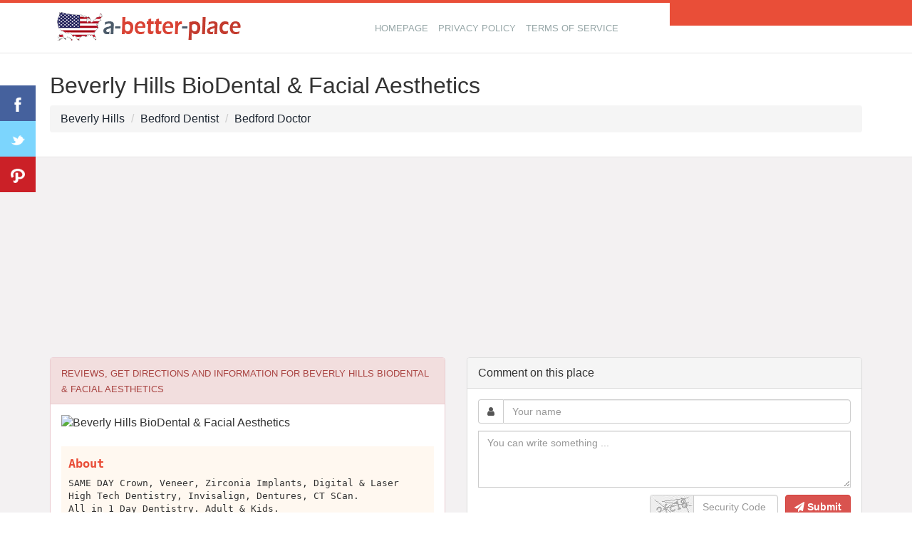

--- FILE ---
content_type: text/html; charset=utf-8
request_url: https://www.google.com/recaptcha/api2/aframe
body_size: 267
content:
<!DOCTYPE HTML><html><head><meta http-equiv="content-type" content="text/html; charset=UTF-8"></head><body><script nonce="sfRaDkxHD_NF3GySdEuhNg">/** Anti-fraud and anti-abuse applications only. See google.com/recaptcha */ try{var clients={'sodar':'https://pagead2.googlesyndication.com/pagead/sodar?'};window.addEventListener("message",function(a){try{if(a.source===window.parent){var b=JSON.parse(a.data);var c=clients[b['id']];if(c){var d=document.createElement('img');d.src=c+b['params']+'&rc='+(localStorage.getItem("rc::a")?sessionStorage.getItem("rc::b"):"");window.document.body.appendChild(d);sessionStorage.setItem("rc::e",parseInt(sessionStorage.getItem("rc::e")||0)+1);localStorage.setItem("rc::h",'1769151689598');}}}catch(b){}});window.parent.postMessage("_grecaptcha_ready", "*");}catch(b){}</script></body></html>

--- FILE ---
content_type: application/javascript; charset=utf-8
request_url: https://fundingchoicesmessages.google.com/f/AGSKWxUHsJrhpJV94dE-K3CR0rlBeAgr83VOcxUhpJNy10c7Y4m4hCeUbgn_UWZD5RSH5lE75W05VkOXSqk8mMj0NhmaSZwQEPbneCTSpmUS1M9AhBN72vHt907DFbRzLu26F5CbvN1J58vO5N3HDxTxa2ijTq-SIQR3D3CCYo230yJAsX6XoJSD2BIGuw==/_/eroad.php/displayad?/pilot_ad./adv/adriver/ads-gpt.
body_size: -1289
content:
window['a5e05eff-2709-4b44-a15f-8320b6a84a7c'] = true;